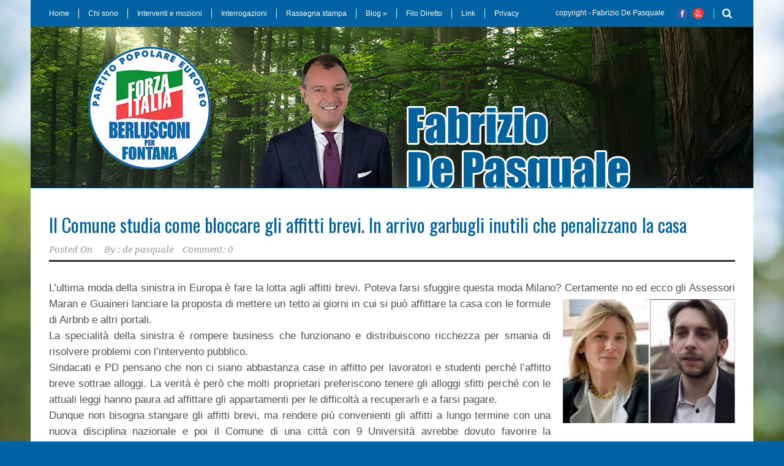

--- FILE ---
content_type: text/html; charset=UTF-8
request_url: https://www.fabriziodepasquale.it/2020/02/19/il-comune-studia-come-bloccare-gli-affitti-brevi-in-arrivo-garbugli-inutili-che-penalizzano-la-casa/
body_size: 12835
content:
<!DOCTYPE html>
<!--[if lt IE 7]><html class="no-js lt-ie9 lt-ie8 lt-ie7" lang="it-IT"> <![endif]-->
<!--[if IE 7]><html class="no-js lt-ie9 lt-ie8" lang="it-IT"> <![endif]-->
<!--[if IE 8]><html class="no-js lt-ie9" lang="it-IT"> <![endif]-->
<!--[if gt IE 8]><!--> <html class="no-js" lang="it-IT"> <!--<![endif]-->
<head>

	<!-- Basic Page Needs
  ================================================== -->
	<meta charset="UTF-8" />
	<title>fabriziodepasquale   &raquo; Il Comune studia come bloccare gli affitti brevi. In arrivo garbugli inutili che penalizzano la casa</title>

	<!--[if lt IE 9]>
		<script src="https://html5shiv.googlecode.com/svn/trunk/html5.js"></script>
	<![endif]-->

	<!-- CSS
  ================================================== -->
				<meta name="viewport" content="width=device-width, user-scalable=no">
		
	<!--[if IE 7]>
		<link rel="stylesheet" href="https://www.fabriziodepasquale.it/sitonuovo/wp-content/themes/worldwide-v1-04/stylesheet/ie7-style.css" /> 
		<link rel="stylesheet" href="https://www.fabriziodepasquale.it/sitonuovo/wp-content/themes/worldwide-v1-04/stylesheet/font-awesome/font-awesome-ie7.min.css" /> 
	<![endif]-->	
	
	<meta property="og:image" content="https://www.fabriziodepasquale.it/sitonuovo/wp-content/uploads/2020/02/guaineri-maran-300x216-150x150.jpg"/><meta name='robots' content='max-image-preview:large' />
<link rel='dns-prefetch' href='//fonts.googleapis.com' />
<link rel="alternate" type="application/rss+xml" title="fabriziodepasquale &raquo; Feed" href="https://www.fabriziodepasquale.it/feed/" />
<link rel="alternate" type="application/rss+xml" title="fabriziodepasquale &raquo; Feed dei commenti" href="https://www.fabriziodepasquale.it/comments/feed/" />
<link rel="alternate" type="application/rss+xml" title="fabriziodepasquale &raquo; Il Comune studia come bloccare gli affitti brevi. In arrivo garbugli inutili che penalizzano la casa Feed dei commenti" href="https://www.fabriziodepasquale.it/2020/02/19/il-comune-studia-come-bloccare-gli-affitti-brevi-in-arrivo-garbugli-inutili-che-penalizzano-la-casa/feed/" />
<script type="text/javascript">
window._wpemojiSettings = {"baseUrl":"https:\/\/s.w.org\/images\/core\/emoji\/14.0.0\/72x72\/","ext":".png","svgUrl":"https:\/\/s.w.org\/images\/core\/emoji\/14.0.0\/svg\/","svgExt":".svg","source":{"concatemoji":"https:\/\/www.fabriziodepasquale.it\/sitonuovo\/wp-includes\/js\/wp-emoji-release.min.js?ver=6.2.8"}};
/*! This file is auto-generated */
!function(e,a,t){var n,r,o,i=a.createElement("canvas"),p=i.getContext&&i.getContext("2d");function s(e,t){p.clearRect(0,0,i.width,i.height),p.fillText(e,0,0);e=i.toDataURL();return p.clearRect(0,0,i.width,i.height),p.fillText(t,0,0),e===i.toDataURL()}function c(e){var t=a.createElement("script");t.src=e,t.defer=t.type="text/javascript",a.getElementsByTagName("head")[0].appendChild(t)}for(o=Array("flag","emoji"),t.supports={everything:!0,everythingExceptFlag:!0},r=0;r<o.length;r++)t.supports[o[r]]=function(e){if(p&&p.fillText)switch(p.textBaseline="top",p.font="600 32px Arial",e){case"flag":return s("\ud83c\udff3\ufe0f\u200d\u26a7\ufe0f","\ud83c\udff3\ufe0f\u200b\u26a7\ufe0f")?!1:!s("\ud83c\uddfa\ud83c\uddf3","\ud83c\uddfa\u200b\ud83c\uddf3")&&!s("\ud83c\udff4\udb40\udc67\udb40\udc62\udb40\udc65\udb40\udc6e\udb40\udc67\udb40\udc7f","\ud83c\udff4\u200b\udb40\udc67\u200b\udb40\udc62\u200b\udb40\udc65\u200b\udb40\udc6e\u200b\udb40\udc67\u200b\udb40\udc7f");case"emoji":return!s("\ud83e\udef1\ud83c\udffb\u200d\ud83e\udef2\ud83c\udfff","\ud83e\udef1\ud83c\udffb\u200b\ud83e\udef2\ud83c\udfff")}return!1}(o[r]),t.supports.everything=t.supports.everything&&t.supports[o[r]],"flag"!==o[r]&&(t.supports.everythingExceptFlag=t.supports.everythingExceptFlag&&t.supports[o[r]]);t.supports.everythingExceptFlag=t.supports.everythingExceptFlag&&!t.supports.flag,t.DOMReady=!1,t.readyCallback=function(){t.DOMReady=!0},t.supports.everything||(n=function(){t.readyCallback()},a.addEventListener?(a.addEventListener("DOMContentLoaded",n,!1),e.addEventListener("load",n,!1)):(e.attachEvent("onload",n),a.attachEvent("onreadystatechange",function(){"complete"===a.readyState&&t.readyCallback()})),(e=t.source||{}).concatemoji?c(e.concatemoji):e.wpemoji&&e.twemoji&&(c(e.twemoji),c(e.wpemoji)))}(window,document,window._wpemojiSettings);
</script>
<style type="text/css">
img.wp-smiley,
img.emoji {
	display: inline !important;
	border: none !important;
	box-shadow: none !important;
	height: 1em !important;
	width: 1em !important;
	margin: 0 0.07em !important;
	vertical-align: -0.1em !important;
	background: none !important;
	padding: 0 !important;
}
</style>
	<link rel='stylesheet' id='wow-style-css' href='https://www.fabriziodepasquale.it/sitonuovo/wp-content/themes/worldwide-v1-04/style.css?ver=6.2.8' type='text/css' media='all' />
<link rel='stylesheet' id='wow-foundation-css' href='https://www.fabriziodepasquale.it/sitonuovo/wp-content/themes/worldwide-v1-04/stylesheet/foundation-responsive.css?ver=6.2.8' type='text/css' media='all' />
<link rel='stylesheet' id='style-custom-css' href='https://www.fabriziodepasquale.it/sitonuovo/wp-content/themes/worldwide-v1-04/style-custom.css?ver=6.2.8' type='text/css' media='all' />
<link rel='stylesheet' id='Google-Font-Droid+Serif-css' href='https://fonts.googleapis.com/css?family=Droid+Serif%3An%2Ci%2Cb%2Cbi&#038;subset=latin&#038;ver=6.2.8' type='text/css' media='all' />
<link rel='stylesheet' id='Google-Font-Oswald-css' href='https://fonts.googleapis.com/css?family=Oswald%3An%2Ci%2Cb%2Cbi&#038;subset=latin&#038;ver=6.2.8' type='text/css' media='all' />
<link rel='stylesheet' id='wp-block-library-css' href='https://www.fabriziodepasquale.it/sitonuovo/wp-includes/css/dist/block-library/style.min.css?ver=6.2.8' type='text/css' media='all' />
<link rel='stylesheet' id='classic-theme-styles-css' href='https://www.fabriziodepasquale.it/sitonuovo/wp-includes/css/classic-themes.min.css?ver=6.2.8' type='text/css' media='all' />
<style id='global-styles-inline-css' type='text/css'>
body{--wp--preset--color--black: #000000;--wp--preset--color--cyan-bluish-gray: #abb8c3;--wp--preset--color--white: #ffffff;--wp--preset--color--pale-pink: #f78da7;--wp--preset--color--vivid-red: #cf2e2e;--wp--preset--color--luminous-vivid-orange: #ff6900;--wp--preset--color--luminous-vivid-amber: #fcb900;--wp--preset--color--light-green-cyan: #7bdcb5;--wp--preset--color--vivid-green-cyan: #00d084;--wp--preset--color--pale-cyan-blue: #8ed1fc;--wp--preset--color--vivid-cyan-blue: #0693e3;--wp--preset--color--vivid-purple: #9b51e0;--wp--preset--gradient--vivid-cyan-blue-to-vivid-purple: linear-gradient(135deg,rgba(6,147,227,1) 0%,rgb(155,81,224) 100%);--wp--preset--gradient--light-green-cyan-to-vivid-green-cyan: linear-gradient(135deg,rgb(122,220,180) 0%,rgb(0,208,130) 100%);--wp--preset--gradient--luminous-vivid-amber-to-luminous-vivid-orange: linear-gradient(135deg,rgba(252,185,0,1) 0%,rgba(255,105,0,1) 100%);--wp--preset--gradient--luminous-vivid-orange-to-vivid-red: linear-gradient(135deg,rgba(255,105,0,1) 0%,rgb(207,46,46) 100%);--wp--preset--gradient--very-light-gray-to-cyan-bluish-gray: linear-gradient(135deg,rgb(238,238,238) 0%,rgb(169,184,195) 100%);--wp--preset--gradient--cool-to-warm-spectrum: linear-gradient(135deg,rgb(74,234,220) 0%,rgb(151,120,209) 20%,rgb(207,42,186) 40%,rgb(238,44,130) 60%,rgb(251,105,98) 80%,rgb(254,248,76) 100%);--wp--preset--gradient--blush-light-purple: linear-gradient(135deg,rgb(255,206,236) 0%,rgb(152,150,240) 100%);--wp--preset--gradient--blush-bordeaux: linear-gradient(135deg,rgb(254,205,165) 0%,rgb(254,45,45) 50%,rgb(107,0,62) 100%);--wp--preset--gradient--luminous-dusk: linear-gradient(135deg,rgb(255,203,112) 0%,rgb(199,81,192) 50%,rgb(65,88,208) 100%);--wp--preset--gradient--pale-ocean: linear-gradient(135deg,rgb(255,245,203) 0%,rgb(182,227,212) 50%,rgb(51,167,181) 100%);--wp--preset--gradient--electric-grass: linear-gradient(135deg,rgb(202,248,128) 0%,rgb(113,206,126) 100%);--wp--preset--gradient--midnight: linear-gradient(135deg,rgb(2,3,129) 0%,rgb(40,116,252) 100%);--wp--preset--duotone--dark-grayscale: url('#wp-duotone-dark-grayscale');--wp--preset--duotone--grayscale: url('#wp-duotone-grayscale');--wp--preset--duotone--purple-yellow: url('#wp-duotone-purple-yellow');--wp--preset--duotone--blue-red: url('#wp-duotone-blue-red');--wp--preset--duotone--midnight: url('#wp-duotone-midnight');--wp--preset--duotone--magenta-yellow: url('#wp-duotone-magenta-yellow');--wp--preset--duotone--purple-green: url('#wp-duotone-purple-green');--wp--preset--duotone--blue-orange: url('#wp-duotone-blue-orange');--wp--preset--font-size--small: 13px;--wp--preset--font-size--medium: 20px;--wp--preset--font-size--large: 36px;--wp--preset--font-size--x-large: 42px;--wp--preset--spacing--20: 0.44rem;--wp--preset--spacing--30: 0.67rem;--wp--preset--spacing--40: 1rem;--wp--preset--spacing--50: 1.5rem;--wp--preset--spacing--60: 2.25rem;--wp--preset--spacing--70: 3.38rem;--wp--preset--spacing--80: 5.06rem;--wp--preset--shadow--natural: 6px 6px 9px rgba(0, 0, 0, 0.2);--wp--preset--shadow--deep: 12px 12px 50px rgba(0, 0, 0, 0.4);--wp--preset--shadow--sharp: 6px 6px 0px rgba(0, 0, 0, 0.2);--wp--preset--shadow--outlined: 6px 6px 0px -3px rgba(255, 255, 255, 1), 6px 6px rgba(0, 0, 0, 1);--wp--preset--shadow--crisp: 6px 6px 0px rgba(0, 0, 0, 1);}:where(.is-layout-flex){gap: 0.5em;}body .is-layout-flow > .alignleft{float: left;margin-inline-start: 0;margin-inline-end: 2em;}body .is-layout-flow > .alignright{float: right;margin-inline-start: 2em;margin-inline-end: 0;}body .is-layout-flow > .aligncenter{margin-left: auto !important;margin-right: auto !important;}body .is-layout-constrained > .alignleft{float: left;margin-inline-start: 0;margin-inline-end: 2em;}body .is-layout-constrained > .alignright{float: right;margin-inline-start: 2em;margin-inline-end: 0;}body .is-layout-constrained > .aligncenter{margin-left: auto !important;margin-right: auto !important;}body .is-layout-constrained > :where(:not(.alignleft):not(.alignright):not(.alignfull)){max-width: var(--wp--style--global--content-size);margin-left: auto !important;margin-right: auto !important;}body .is-layout-constrained > .alignwide{max-width: var(--wp--style--global--wide-size);}body .is-layout-flex{display: flex;}body .is-layout-flex{flex-wrap: wrap;align-items: center;}body .is-layout-flex > *{margin: 0;}:where(.wp-block-columns.is-layout-flex){gap: 2em;}.has-black-color{color: var(--wp--preset--color--black) !important;}.has-cyan-bluish-gray-color{color: var(--wp--preset--color--cyan-bluish-gray) !important;}.has-white-color{color: var(--wp--preset--color--white) !important;}.has-pale-pink-color{color: var(--wp--preset--color--pale-pink) !important;}.has-vivid-red-color{color: var(--wp--preset--color--vivid-red) !important;}.has-luminous-vivid-orange-color{color: var(--wp--preset--color--luminous-vivid-orange) !important;}.has-luminous-vivid-amber-color{color: var(--wp--preset--color--luminous-vivid-amber) !important;}.has-light-green-cyan-color{color: var(--wp--preset--color--light-green-cyan) !important;}.has-vivid-green-cyan-color{color: var(--wp--preset--color--vivid-green-cyan) !important;}.has-pale-cyan-blue-color{color: var(--wp--preset--color--pale-cyan-blue) !important;}.has-vivid-cyan-blue-color{color: var(--wp--preset--color--vivid-cyan-blue) !important;}.has-vivid-purple-color{color: var(--wp--preset--color--vivid-purple) !important;}.has-black-background-color{background-color: var(--wp--preset--color--black) !important;}.has-cyan-bluish-gray-background-color{background-color: var(--wp--preset--color--cyan-bluish-gray) !important;}.has-white-background-color{background-color: var(--wp--preset--color--white) !important;}.has-pale-pink-background-color{background-color: var(--wp--preset--color--pale-pink) !important;}.has-vivid-red-background-color{background-color: var(--wp--preset--color--vivid-red) !important;}.has-luminous-vivid-orange-background-color{background-color: var(--wp--preset--color--luminous-vivid-orange) !important;}.has-luminous-vivid-amber-background-color{background-color: var(--wp--preset--color--luminous-vivid-amber) !important;}.has-light-green-cyan-background-color{background-color: var(--wp--preset--color--light-green-cyan) !important;}.has-vivid-green-cyan-background-color{background-color: var(--wp--preset--color--vivid-green-cyan) !important;}.has-pale-cyan-blue-background-color{background-color: var(--wp--preset--color--pale-cyan-blue) !important;}.has-vivid-cyan-blue-background-color{background-color: var(--wp--preset--color--vivid-cyan-blue) !important;}.has-vivid-purple-background-color{background-color: var(--wp--preset--color--vivid-purple) !important;}.has-black-border-color{border-color: var(--wp--preset--color--black) !important;}.has-cyan-bluish-gray-border-color{border-color: var(--wp--preset--color--cyan-bluish-gray) !important;}.has-white-border-color{border-color: var(--wp--preset--color--white) !important;}.has-pale-pink-border-color{border-color: var(--wp--preset--color--pale-pink) !important;}.has-vivid-red-border-color{border-color: var(--wp--preset--color--vivid-red) !important;}.has-luminous-vivid-orange-border-color{border-color: var(--wp--preset--color--luminous-vivid-orange) !important;}.has-luminous-vivid-amber-border-color{border-color: var(--wp--preset--color--luminous-vivid-amber) !important;}.has-light-green-cyan-border-color{border-color: var(--wp--preset--color--light-green-cyan) !important;}.has-vivid-green-cyan-border-color{border-color: var(--wp--preset--color--vivid-green-cyan) !important;}.has-pale-cyan-blue-border-color{border-color: var(--wp--preset--color--pale-cyan-blue) !important;}.has-vivid-cyan-blue-border-color{border-color: var(--wp--preset--color--vivid-cyan-blue) !important;}.has-vivid-purple-border-color{border-color: var(--wp--preset--color--vivid-purple) !important;}.has-vivid-cyan-blue-to-vivid-purple-gradient-background{background: var(--wp--preset--gradient--vivid-cyan-blue-to-vivid-purple) !important;}.has-light-green-cyan-to-vivid-green-cyan-gradient-background{background: var(--wp--preset--gradient--light-green-cyan-to-vivid-green-cyan) !important;}.has-luminous-vivid-amber-to-luminous-vivid-orange-gradient-background{background: var(--wp--preset--gradient--luminous-vivid-amber-to-luminous-vivid-orange) !important;}.has-luminous-vivid-orange-to-vivid-red-gradient-background{background: var(--wp--preset--gradient--luminous-vivid-orange-to-vivid-red) !important;}.has-very-light-gray-to-cyan-bluish-gray-gradient-background{background: var(--wp--preset--gradient--very-light-gray-to-cyan-bluish-gray) !important;}.has-cool-to-warm-spectrum-gradient-background{background: var(--wp--preset--gradient--cool-to-warm-spectrum) !important;}.has-blush-light-purple-gradient-background{background: var(--wp--preset--gradient--blush-light-purple) !important;}.has-blush-bordeaux-gradient-background{background: var(--wp--preset--gradient--blush-bordeaux) !important;}.has-luminous-dusk-gradient-background{background: var(--wp--preset--gradient--luminous-dusk) !important;}.has-pale-ocean-gradient-background{background: var(--wp--preset--gradient--pale-ocean) !important;}.has-electric-grass-gradient-background{background: var(--wp--preset--gradient--electric-grass) !important;}.has-midnight-gradient-background{background: var(--wp--preset--gradient--midnight) !important;}.has-small-font-size{font-size: var(--wp--preset--font-size--small) !important;}.has-medium-font-size{font-size: var(--wp--preset--font-size--medium) !important;}.has-large-font-size{font-size: var(--wp--preset--font-size--large) !important;}.has-x-large-font-size{font-size: var(--wp--preset--font-size--x-large) !important;}
.wp-block-navigation a:where(:not(.wp-element-button)){color: inherit;}
:where(.wp-block-columns.is-layout-flex){gap: 2em;}
.wp-block-pullquote{font-size: 1.5em;line-height: 1.6;}
</style>
<link rel='stylesheet' id='contact-form-7-css' href='https://www.fabriziodepasquale.it/sitonuovo/wp-content/plugins/contact-form-7/includes/css/styles.css?ver=5.5.6' type='text/css' media='all' />
<link rel='stylesheet' id='ye_dynamic-css' href='https://www.fabriziodepasquale.it/sitonuovo/wp-content/plugins/youtube-embed/css/main.min.css?ver=5.2.3' type='text/css' media='all' />
<link rel='stylesheet' id='youtube-playlist-thumbs-css' href='https://www.fabriziodepasquale.it/sitonuovo/wp-content/plugins/youtube-playlist-thumbs/assets/css/youtube-playlist-thumbs.css?ver=6.2.8' type='text/css' media='all' />
<link rel='stylesheet' id='__EPYT__style-css' href='https://www.fabriziodepasquale.it/sitonuovo/wp-content/plugins/youtube-embed-plus/styles/ytprefs.min.css?ver=14.1.4.1' type='text/css' media='all' />
<style id='__EPYT__style-inline-css' type='text/css'>

                .epyt-gallery-thumb {
                        width: 33.333%;
                }
                
</style>
<link rel='stylesheet' id='superfish-css' href='https://www.fabriziodepasquale.it/sitonuovo/wp-content/themes/worldwide-v1-04/stylesheet/superfish.css?ver=6.2.8' type='text/css' media='all' />
<link rel='stylesheet' id='fancybox-css' href='https://www.fabriziodepasquale.it/sitonuovo/wp-content/themes/worldwide-v1-04/stylesheet/fancybox.css?ver=6.2.8' type='text/css' media='all' />
<link rel='stylesheet' id='fancybox-thumbs-css' href='https://www.fabriziodepasquale.it/sitonuovo/wp-content/themes/worldwide-v1-04/stylesheet/jquery.fancybox-thumbs.css?ver=6.2.8' type='text/css' media='all' />
<link rel='stylesheet' id='font-awesome-css' href='https://www.fabriziodepasquale.it/sitonuovo/wp-content/themes/worldwide-v1-04/stylesheet/font-awesome/font-awesome.css?ver=6.2.8' type='text/css' media='all' />
<link rel='stylesheet' id='flex-slider-css' href='https://www.fabriziodepasquale.it/sitonuovo/wp-content/themes/worldwide-v1-04/stylesheet/flexslider.css?ver=6.2.8' type='text/css' media='all' />
<script type='text/javascript' src='https://www.fabriziodepasquale.it/sitonuovo/wp-includes/js/jquery/jquery.min.js?ver=3.6.4' id='jquery-core-js'></script>
<script type='text/javascript' src='https://www.fabriziodepasquale.it/sitonuovo/wp-includes/js/jquery/jquery-migrate.min.js?ver=3.4.0' id='jquery-migrate-js'></script>
<script type='text/javascript' id='__ytprefs__-js-extra'>
/* <![CDATA[ */
var _EPYT_ = {"ajaxurl":"https:\/\/www.fabriziodepasquale.it\/sitonuovo\/wp-admin\/admin-ajax.php","security":"4a5390fe93","gallery_scrolloffset":"20","eppathtoscripts":"https:\/\/www.fabriziodepasquale.it\/sitonuovo\/wp-content\/plugins\/youtube-embed-plus\/scripts\/","eppath":"https:\/\/www.fabriziodepasquale.it\/sitonuovo\/wp-content\/plugins\/youtube-embed-plus\/","epresponsiveselector":"[\"iframe.__youtube_prefs_widget__\"]","epdovol":"1","version":"14.1.4.1","evselector":"iframe.__youtube_prefs__[src], iframe[src*=\"youtube.com\/embed\/\"], iframe[src*=\"youtube-nocookie.com\/embed\/\"]","ajax_compat":"","ytapi_load":"light","pause_others":"","stopMobileBuffer":"1","facade_mode":"","not_live_on_channel":"","vi_active":"","vi_js_posttypes":[]};
/* ]]> */
</script>
<script type='text/javascript' src='https://www.fabriziodepasquale.it/sitonuovo/wp-content/plugins/youtube-embed-plus/scripts/ytprefs.min.js?ver=14.1.4.1' id='__ytprefs__-js'></script>
<script type='text/javascript' src='https://www.fabriziodepasquale.it/sitonuovo/wp-content/themes/worldwide-v1-04/javascript/jquery.fitvids.js?ver=1.0' id='fitvids-js'></script>
<link rel="https://api.w.org/" href="https://www.fabriziodepasquale.it/wp-json/" /><link rel="alternate" type="application/json" href="https://www.fabriziodepasquale.it/wp-json/wp/v2/posts/2777" /><link rel="EditURI" type="application/rsd+xml" title="RSD" href="https://www.fabriziodepasquale.it/sitonuovo/xmlrpc.php?rsd" />
<link rel="wlwmanifest" type="application/wlwmanifest+xml" href="https://www.fabriziodepasquale.it/sitonuovo/wp-includes/wlwmanifest.xml" />
<meta name="generator" content="WordPress 6.2.8" />
<link rel='shortlink' href='https://www.fabriziodepasquale.it/?p=2777' />
<link rel="alternate" type="application/json+oembed" href="https://www.fabriziodepasquale.it/wp-json/oembed/1.0/embed?url=https%3A%2F%2Fwww.fabriziodepasquale.it%2F2020%2F02%2F19%2Fil-comune-studia-come-bloccare-gli-affitti-brevi-in-arrivo-garbugli-inutili-che-penalizzano-la-casa%2F" />
<link rel="alternate" type="text/xml+oembed" href="https://www.fabriziodepasquale.it/wp-json/oembed/1.0/embed?url=https%3A%2F%2Fwww.fabriziodepasquale.it%2F2020%2F02%2F19%2Fil-comune-studia-come-bloccare-gli-affitti-brevi-in-arrivo-garbugli-inutili-che-penalizzano-la-casa%2F&#038;format=xml" />
<meta http-equiv="Content-type" content="text/html; charset=utf-8" /><link rel='canonical' href='https://www.fabriziodepasquale.it/2020/02/19/il-comune-studia-come-bloccare-gli-affitti-brevi-in-arrivo-garbugli-inutili-che-penalizzano-la-casa/' />
<meta name="twitter:card" value="summary" /><meta name="twitter:site" value="@feedsapi" /><meta name="twitter:title" value="Il Comune studia come bloccare gli affitti brevi. In arrivo garbugli inutili che penalizzano la casa" /><meta name="twitter:description" value="L&#8217;ultima moda della sinistra in Europa è fare la lotta agli affitti brevi. Poteva farsi sfuggire questa moda Milano? Certamente no ed ecco gli" /><meta name="twitter:url" value="https://www.fabriziodepasquale.it/2020/02/19/il-comune-studia-come-bloccare-gli-affitti-brevi-in-arrivo-garbugli-inutili-che-penalizzano-la-casa/" /><meta name="twitter:image" value="https://www.fabriziodepasquale.it/sitonuovo/wp-content/uploads/2020/02/guaineri-maran-300x216.jpg" /><meta name="twitter:creator" value="@feedsapi" /><meta itemprop="name" content="Il Comune studia come bloccare gli affitti brevi. In arrivo garbugli inutili che penalizzano la casa"><meta itemprop="description" content="L&#8217;ultima moda della sinistra in Europa è fare la lotta agli affitti brevi. Poteva farsi sfuggire questa moda Milano? Certamente no ed ecco gli"><meta itemprop="image" content="https://www.fabriziodepasquale.it/sitonuovo/wp-content/uploads/2020/02/guaineri-maran-300x216.jpg"><meta property="og:title" content="Il Comune studia come bloccare gli affitti brevi. In arrivo garbugli inutili che penalizzano la casa"/><meta property="og:image" content="https://www.fabriziodepasquale.it/sitonuovo/wp-content/uploads/2020/02/guaineri-maran-300x216-300x216.jpg"/><meta property="og:image:width" content="681" /><meta property="og:image:height" content="358" /><meta property="og:site_name" content="fabriziodepasquale"/><meta property="og:description" content="L&#8217;ultima moda della sinistra in Europa è fare la lotta agli affitti brevi. Poteva farsi sfuggire questa moda Milano? Certamente no ed ecco gli"/>	
<!--[if lt IE 9]>
<style type="text/css">
	body{ min-width: 1180px; }
	div.shortcode-dropcap.circle,
	div.anythingSlider .anythingControls ul a, .flex-control-nav li a, 
	.nivo-controlNav a, ls-bottom-slidebuttons a{
		z-index: 1000;
		position: relative;
		behavior: url(https://www.fabriziodepasquale.it/sitonuovo/wp-content/themes/worldwide-v1-04/stylesheet/ie-fix/PIE.php);
	}

	ul.gdl-accordion li, ul.gdl-toggle-box li{ overflow: hidden; }
	
		
</style>
<![endif]-->
		<style type="text/css" id="wp-custom-css">
			






		</style>
		</head>
<body data-rsssl=1 class="post-template-default single single-post postid-2777 single-format-standard">
<div class="body-outer-wrapper">
	<div class="body-wrapper">
		<div class="header-outer-wrapper">
			<!-- top navigation -->
							<div class="top-navigation-wrapper boxed-style">
					<div class="top-navigation-container container">
						<div class="top-navigation-left"><div class="top-superfish-wrapper" id="top-superfish-wrapper" ><ul id="menu-footer" class="top-menu"><li id="menu-item-22" class="menu-item menu-item-type-post_type menu-item-object-page menu-item-home menu-item-22"><a href="https://www.fabriziodepasquale.it/">Home</a></li>
<li id="menu-item-60" class="menu-item menu-item-type-post_type menu-item-object-page menu-item-60"><a href="https://www.fabriziodepasquale.it/biografia/">Chi sono</a></li>
<li id="menu-item-59" class="menu-item menu-item-type-post_type menu-item-object-page menu-item-59"><a href="https://www.fabriziodepasquale.it/interventi-e-mozioni/">Interventi e mozioni</a></li>
<li id="menu-item-58" class="menu-item menu-item-type-post_type menu-item-object-page menu-item-58"><a href="https://www.fabriziodepasquale.it/interrogazioni/">Interrogazioni</a></li>
<li id="menu-item-57" class="menu-item menu-item-type-post_type menu-item-object-page menu-item-57"><a href="https://www.fabriziodepasquale.it/rassegna-stampa/">Rassegna stampa</a></li>
<li id="menu-item-190" class="menu-item menu-item-type-taxonomy menu-item-object-category menu-item-has-children menu-item-190"><a href="https://www.fabriziodepasquale.it/category/novita/">Blog</a>
<ul class="sub-menu">
	<li id="menu-item-1266" class="menu-item menu-item-type-taxonomy menu-item-object-category menu-item-has-children menu-item-1266"><a href="https://www.fabriziodepasquale.it/category/2017/">2017</a>
	<ul class="sub-menu">
		<li id="menu-item-1925" class="menu-item menu-item-type-taxonomy menu-item-object-category menu-item-1925"><a href="https://www.fabriziodepasquale.it/category/2017/ottobre-2017/">Ottobre 2017</a></li>
		<li id="menu-item-1914" class="menu-item menu-item-type-taxonomy menu-item-object-category menu-item-1914"><a href="https://www.fabriziodepasquale.it/category/2017/settembre-2017/">Settembre 2017</a></li>
		<li id="menu-item-1751" class="menu-item menu-item-type-taxonomy menu-item-object-category menu-item-1751"><a href="https://www.fabriziodepasquale.it/category/2017/agosto-2017/">Agosto 2017</a></li>
		<li id="menu-item-1645" class="menu-item menu-item-type-taxonomy menu-item-object-category menu-item-1645"><a href="https://www.fabriziodepasquale.it/category/2017/luglio-2017/">Luglio 2017</a></li>
		<li id="menu-item-1546" class="menu-item menu-item-type-taxonomy menu-item-object-category menu-item-1546"><a href="https://www.fabriziodepasquale.it/category/giugno-2017/">Giugno 2017</a></li>
		<li id="menu-item-1545" class="menu-item menu-item-type-taxonomy menu-item-object-category menu-item-1545"><a href="https://www.fabriziodepasquale.it/category/2017/maggio-2017/">Maggio 2017</a></li>
		<li id="menu-item-1460" class="menu-item menu-item-type-taxonomy menu-item-object-category menu-item-1460"><a href="https://www.fabriziodepasquale.it/category/aprile-2017/">Aprile 2017</a></li>
		<li id="menu-item-1396" class="menu-item menu-item-type-taxonomy menu-item-object-category menu-item-1396"><a href="https://www.fabriziodepasquale.it/category/2017/marzo-2017/">Marzo 2017</a></li>
		<li id="menu-item-1328" class="menu-item menu-item-type-taxonomy menu-item-object-category menu-item-1328"><a href="https://www.fabriziodepasquale.it/category/2017/febbraio-2017/">Febbraio 2017</a></li>
		<li id="menu-item-1267" class="menu-item menu-item-type-taxonomy menu-item-object-category menu-item-1267"><a href="https://www.fabriziodepasquale.it/category/2017/gennaio-2017/">Gennaio 2017</a></li>
	</ul>
</li>
	<li id="menu-item-209" class="menu-item menu-item-type-taxonomy menu-item-object-category menu-item-has-children menu-item-209"><a href="https://www.fabriziodepasquale.it/category/2016/">2016</a>
	<ul class="sub-menu">
		<li id="menu-item-1202" class="menu-item menu-item-type-taxonomy menu-item-object-category menu-item-1202"><a href="https://www.fabriziodepasquale.it/category/2016/dicembre-2016/">Dicembre 2016</a></li>
		<li id="menu-item-1136" class="menu-item menu-item-type-taxonomy menu-item-object-category menu-item-1136"><a href="https://www.fabriziodepasquale.it/category/2016/novembre-2016/">Novembre 2016</a></li>
		<li id="menu-item-1074" class="menu-item menu-item-type-taxonomy menu-item-object-category menu-item-1074"><a href="https://www.fabriziodepasquale.it/category/2016/ottobre-2016/">Ottobre 2016</a></li>
		<li id="menu-item-1024" class="menu-item menu-item-type-taxonomy menu-item-object-category menu-item-1024"><a href="https://www.fabriziodepasquale.it/category/2016/settembre-2016/">Settembre 2016</a></li>
		<li id="menu-item-991" class="menu-item menu-item-type-taxonomy menu-item-object-category menu-item-991"><a href="https://www.fabriziodepasquale.it/category/agosto-2016/">Agosto 2016</a></li>
		<li id="menu-item-934" class="menu-item menu-item-type-taxonomy menu-item-object-category menu-item-934"><a href="https://www.fabriziodepasquale.it/category/luglio-2016/">Luglio 2016</a></li>
		<li id="menu-item-869" class="menu-item menu-item-type-taxonomy menu-item-object-category menu-item-869"><a href="https://www.fabriziodepasquale.it/category/2016/giugno-2016/">Giugno 2016</a></li>
		<li id="menu-item-813" class="menu-item menu-item-type-taxonomy menu-item-object-category menu-item-813"><a href="https://www.fabriziodepasquale.it/category/2016/maggio-2016/">Maggio 2016</a></li>
		<li id="menu-item-456" class="menu-item menu-item-type-taxonomy menu-item-object-category menu-item-456"><a href="https://www.fabriziodepasquale.it/category/aprile-2016/">Aprile 2016</a></li>
		<li id="menu-item-555" class="menu-item menu-item-type-taxonomy menu-item-object-category menu-item-555"><a href="https://www.fabriziodepasquale.it/category/2016/marzo-2016/">Marzo 2016</a></li>
		<li id="menu-item-553" class="menu-item menu-item-type-taxonomy menu-item-object-category menu-item-553"><a href="https://www.fabriziodepasquale.it/category/2016/febbraio-2016/">Febbraio 2016</a></li>
		<li id="menu-item-554" class="menu-item menu-item-type-taxonomy menu-item-object-category menu-item-554"><a href="https://www.fabriziodepasquale.it/category/2016/gennaio-2016/">Gennaio 2016</a></li>
	</ul>
</li>
	<li id="menu-item-228" class="menu-item menu-item-type-taxonomy menu-item-object-category menu-item-has-children menu-item-228"><a href="https://www.fabriziodepasquale.it/category/2015/">2015</a>
	<ul class="sub-menu">
		<li id="menu-item-557" class="menu-item menu-item-type-taxonomy menu-item-object-category menu-item-557"><a href="https://www.fabriziodepasquale.it/category/2015/dicembre-2015/">Dicembre 2015</a></li>
		<li id="menu-item-551" class="menu-item menu-item-type-taxonomy menu-item-object-category menu-item-551"><a href="https://www.fabriziodepasquale.it/category/2015/novembre-2015/">Novembre 2015</a></li>
		<li id="menu-item-552" class="menu-item menu-item-type-taxonomy menu-item-object-category menu-item-552"><a href="https://www.fabriziodepasquale.it/category/2015/ottobre-2015/">Ottobre 2015</a></li>
		<li id="menu-item-548" class="menu-item menu-item-type-taxonomy menu-item-object-category menu-item-548"><a href="https://www.fabriziodepasquale.it/category/2015/giugno-2015/">Giugno 2015</a></li>
		<li id="menu-item-549" class="menu-item menu-item-type-taxonomy menu-item-object-category menu-item-549"><a href="https://www.fabriziodepasquale.it/category/2015/maggio-2015/">Maggio 2015</a></li>
		<li id="menu-item-544" class="menu-item menu-item-type-taxonomy menu-item-object-category menu-item-544"><a href="https://www.fabriziodepasquale.it/category/2015/aprile-2015/">Aprile 2015</a></li>
		<li id="menu-item-550" class="menu-item menu-item-type-taxonomy menu-item-object-category menu-item-550"><a href="https://www.fabriziodepasquale.it/category/2015/marzo-2015/">Marzo 2015</a></li>
	</ul>
</li>
	<li id="menu-item-290" class="menu-item menu-item-type-taxonomy menu-item-object-category menu-item-has-children menu-item-290"><a href="https://www.fabriziodepasquale.it/category/2014/">2014</a>
	<ul class="sub-menu">
		<li id="menu-item-543" class="menu-item menu-item-type-taxonomy menu-item-object-category menu-item-543"><a href="https://www.fabriziodepasquale.it/category/2014/novembre-2014/">Novembre 2014</a></li>
		<li id="menu-item-541" class="menu-item menu-item-type-taxonomy menu-item-object-category menu-item-541"><a href="https://www.fabriziodepasquale.it/category/2014/luglio-2014/">Luglio 2014</a></li>
		<li id="menu-item-542" class="menu-item menu-item-type-taxonomy menu-item-object-category menu-item-542"><a href="https://www.fabriziodepasquale.it/category/2014/maggio-2014/">Maggio 2014</a></li>
		<li id="menu-item-539" class="menu-item menu-item-type-taxonomy menu-item-object-category menu-item-539"><a href="https://www.fabriziodepasquale.it/category/2014/aprile-2014/">Aprile 2014</a></li>
		<li id="menu-item-540" class="menu-item menu-item-type-taxonomy menu-item-object-category menu-item-540"><a href="https://www.fabriziodepasquale.it/category/2014/gennaio-2014/">Gennaio 2014</a></li>
	</ul>
</li>
	<li id="menu-item-291" class="menu-item menu-item-type-taxonomy menu-item-object-category menu-item-has-children menu-item-291"><a href="https://www.fabriziodepasquale.it/category/2013/">2013</a>
	<ul class="sub-menu">
		<li id="menu-item-538" class="menu-item menu-item-type-taxonomy menu-item-object-category menu-item-538"><a href="https://www.fabriziodepasquale.it/category/2013/novembre-2013/">Novembre 2013</a></li>
		<li id="menu-item-535" class="menu-item menu-item-type-taxonomy menu-item-object-category menu-item-535"><a href="https://www.fabriziodepasquale.it/category/2013/luglio-2013/">Luglio 2013</a></li>
		<li id="menu-item-534" class="menu-item menu-item-type-taxonomy menu-item-object-category menu-item-534"><a href="https://www.fabriziodepasquale.it/category/2013/giugno-2013/">Giugno 2013</a></li>
		<li id="menu-item-536" class="menu-item menu-item-type-taxonomy menu-item-object-category menu-item-536"><a href="https://www.fabriziodepasquale.it/category/2013/maggio-2013/">Maggio 2013</a></li>
		<li id="menu-item-531" class="menu-item menu-item-type-taxonomy menu-item-object-category menu-item-531"><a href="https://www.fabriziodepasquale.it/category/2013/aprile-2013/">Aprile 2013</a></li>
		<li id="menu-item-537" class="menu-item menu-item-type-taxonomy menu-item-object-category menu-item-537"><a href="https://www.fabriziodepasquale.it/category/2013/marzo-2013/">Marzo 2013</a></li>
		<li id="menu-item-532" class="menu-item menu-item-type-taxonomy menu-item-object-category menu-item-532"><a href="https://www.fabriziodepasquale.it/category/2013/febbraio-2013/">Febbraio 2013</a></li>
	</ul>
</li>
	<li id="menu-item-292" class="menu-item menu-item-type-taxonomy menu-item-object-category menu-item-has-children menu-item-292"><a href="https://www.fabriziodepasquale.it/category/2012/">2012</a>
	<ul class="sub-menu">
		<li id="menu-item-527" class="menu-item menu-item-type-taxonomy menu-item-object-category menu-item-527"><a href="https://www.fabriziodepasquale.it/category/2012/dicembre-2012/">Dicembre 2012</a></li>
		<li id="menu-item-530" class="menu-item menu-item-type-taxonomy menu-item-object-category menu-item-530"><a href="https://www.fabriziodepasquale.it/category/2012/novembre-2012/">Novembre 2012</a></li>
		<li id="menu-item-556" class="menu-item menu-item-type-taxonomy menu-item-object-category menu-item-556"><a href="https://www.fabriziodepasquale.it/category/2012/settembre-2012/">Settembre 2012</a></li>
		<li id="menu-item-526" class="menu-item menu-item-type-taxonomy menu-item-object-category menu-item-526"><a href="https://www.fabriziodepasquale.it/category/2012/agosto-2012/">Agosto 2012</a></li>
		<li id="menu-item-529" class="menu-item menu-item-type-taxonomy menu-item-object-category menu-item-529"><a href="https://www.fabriziodepasquale.it/category/2012/luglio-2012/">Luglio 2012</a></li>
		<li id="menu-item-528" class="menu-item menu-item-type-taxonomy menu-item-object-category menu-item-528"><a href="https://www.fabriziodepasquale.it/category/2012/febbraio-2012/">Febbraio 2012</a></li>
	</ul>
</li>
	<li id="menu-item-293" class="menu-item menu-item-type-taxonomy menu-item-object-category menu-item-has-children menu-item-293"><a href="https://www.fabriziodepasquale.it/category/2011/">2011</a>
	<ul class="sub-menu">
		<li id="menu-item-525" class="menu-item menu-item-type-taxonomy menu-item-object-category menu-item-525"><a href="https://www.fabriziodepasquale.it/category/2011/ottobre-2011/">Ottobre 2011</a></li>
		<li id="menu-item-524" class="menu-item menu-item-type-taxonomy menu-item-object-category menu-item-524"><a href="https://www.fabriziodepasquale.it/category/2011/giugno-2011/">Giugno 2011</a></li>
		<li id="menu-item-523" class="menu-item menu-item-type-taxonomy menu-item-object-category menu-item-523"><a href="https://www.fabriziodepasquale.it/category/2011/febbraio-2011/">Febbraio 2011</a></li>
	</ul>
</li>
	<li id="menu-item-294" class="menu-item menu-item-type-taxonomy menu-item-object-category menu-item-has-children menu-item-294"><a href="https://www.fabriziodepasquale.it/category/2010/">2010</a>
	<ul class="sub-menu">
		<li id="menu-item-521" class="menu-item menu-item-type-taxonomy menu-item-object-category menu-item-521"><a href="https://www.fabriziodepasquale.it/category/2010/ottobre-2010/">Ottobre 2010</a></li>
		<li id="menu-item-522" class="menu-item menu-item-type-taxonomy menu-item-object-category menu-item-522"><a href="https://www.fabriziodepasquale.it/category/2010/settembre-2010/">Settembre 2010</a></li>
		<li id="menu-item-520" class="menu-item menu-item-type-taxonomy menu-item-object-category menu-item-520"><a href="https://www.fabriziodepasquale.it/category/2010/luglio-2010/">Luglio 2010</a></li>
	</ul>
</li>
	<li id="menu-item-295" class="menu-item menu-item-type-taxonomy menu-item-object-category menu-item-has-children menu-item-295"><a href="https://www.fabriziodepasquale.it/category/2009/">2009</a>
	<ul class="sub-menu">
		<li id="menu-item-519" class="menu-item menu-item-type-taxonomy menu-item-object-category menu-item-519"><a href="https://www.fabriziodepasquale.it/category/marzo-2009/">Marzo 2009</a></li>
	</ul>
</li>
</ul>
</li>
<li id="menu-item-134" class="menu-item menu-item-type-post_type menu-item-object-page menu-item-134"><a href="https://www.fabriziodepasquale.it/contatti/">Filo Diretto</a></li>
<li id="menu-item-366" class="menu-item menu-item-type-post_type menu-item-object-page menu-item-366"><a href="https://www.fabriziodepasquale.it/link/">Link</a></li>
<li id="menu-item-143" class="menu-item menu-item-type-post_type menu-item-object-page menu-item-143"><a href="https://www.fabriziodepasquale.it/privacy/">Privacy</a></li>
</ul><div class="clear"></div></div><div class="top-responsive-wrapper" ><div class="menu-footer-container"><select id="menu-footer-1" class="menu dropdown-menu"><option value="" class="blank">&#8212; Top Menu &#8212;</option><option class="menu-item menu-item-type-post_type menu-item-object-page menu-item-home menu-item-22 menu-item-depth-0" value="https://www.fabriziodepasquale.it/">Home</option>
<option class="menu-item menu-item-type-post_type menu-item-object-page menu-item-60 menu-item-depth-0" value="https://www.fabriziodepasquale.it/biografia/">Chi sono</option>
<option class="menu-item menu-item-type-post_type menu-item-object-page menu-item-59 menu-item-depth-0" value="https://www.fabriziodepasquale.it/interventi-e-mozioni/">Interventi e mozioni</option>
<option class="menu-item menu-item-type-post_type menu-item-object-page menu-item-58 menu-item-depth-0" value="https://www.fabriziodepasquale.it/interrogazioni/">Interrogazioni</option>
<option class="menu-item menu-item-type-post_type menu-item-object-page menu-item-57 menu-item-depth-0" value="https://www.fabriziodepasquale.it/rassegna-stampa/">Rassegna stampa</option>
<option class="menu-item menu-item-type-taxonomy menu-item-object-category menu-item-has-children menu-item-190 menu-item-depth-0" value="https://www.fabriziodepasquale.it/category/novita/">Blog</option>	<option class="menu-item menu-item-type-taxonomy menu-item-object-category menu-item-has-children menu-item-1266 menu-item-depth-1" value="https://www.fabriziodepasquale.it/category/2017/">- 2017</option>		<option class="menu-item menu-item-type-taxonomy menu-item-object-category menu-item-1925 menu-item-depth-2" value="https://www.fabriziodepasquale.it/category/2017/ottobre-2017/">- - Ottobre 2017</option>
		<option class="menu-item menu-item-type-taxonomy menu-item-object-category menu-item-1914 menu-item-depth-2" value="https://www.fabriziodepasquale.it/category/2017/settembre-2017/">- - Settembre 2017</option>
		<option class="menu-item menu-item-type-taxonomy menu-item-object-category menu-item-1751 menu-item-depth-2" value="https://www.fabriziodepasquale.it/category/2017/agosto-2017/">- - Agosto 2017</option>
		<option class="menu-item menu-item-type-taxonomy menu-item-object-category menu-item-1645 menu-item-depth-2" value="https://www.fabriziodepasquale.it/category/2017/luglio-2017/">- - Luglio 2017</option>
		<option class="menu-item menu-item-type-taxonomy menu-item-object-category menu-item-1546 menu-item-depth-2" value="https://www.fabriziodepasquale.it/category/giugno-2017/">- - Giugno 2017</option>
		<option class="menu-item menu-item-type-taxonomy menu-item-object-category menu-item-1545 menu-item-depth-2" value="https://www.fabriziodepasquale.it/category/2017/maggio-2017/">- - Maggio 2017</option>
		<option class="menu-item menu-item-type-taxonomy menu-item-object-category menu-item-1460 menu-item-depth-2" value="https://www.fabriziodepasquale.it/category/aprile-2017/">- - Aprile 2017</option>
		<option class="menu-item menu-item-type-taxonomy menu-item-object-category menu-item-1396 menu-item-depth-2" value="https://www.fabriziodepasquale.it/category/2017/marzo-2017/">- - Marzo 2017</option>
		<option class="menu-item menu-item-type-taxonomy menu-item-object-category menu-item-1328 menu-item-depth-2" value="https://www.fabriziodepasquale.it/category/2017/febbraio-2017/">- - Febbraio 2017</option>
		<option class="menu-item menu-item-type-taxonomy menu-item-object-category menu-item-1267 menu-item-depth-2" value="https://www.fabriziodepasquale.it/category/2017/gennaio-2017/">- - Gennaio 2017</option>

	<option class="menu-item menu-item-type-taxonomy menu-item-object-category menu-item-has-children menu-item-209 menu-item-depth-1" value="https://www.fabriziodepasquale.it/category/2016/">- 2016</option>		<option class="menu-item menu-item-type-taxonomy menu-item-object-category menu-item-1202 menu-item-depth-2" value="https://www.fabriziodepasquale.it/category/2016/dicembre-2016/">- - Dicembre 2016</option>
		<option class="menu-item menu-item-type-taxonomy menu-item-object-category menu-item-1136 menu-item-depth-2" value="https://www.fabriziodepasquale.it/category/2016/novembre-2016/">- - Novembre 2016</option>
		<option class="menu-item menu-item-type-taxonomy menu-item-object-category menu-item-1074 menu-item-depth-2" value="https://www.fabriziodepasquale.it/category/2016/ottobre-2016/">- - Ottobre 2016</option>
		<option class="menu-item menu-item-type-taxonomy menu-item-object-category menu-item-1024 menu-item-depth-2" value="https://www.fabriziodepasquale.it/category/2016/settembre-2016/">- - Settembre 2016</option>
		<option class="menu-item menu-item-type-taxonomy menu-item-object-category menu-item-991 menu-item-depth-2" value="https://www.fabriziodepasquale.it/category/agosto-2016/">- - Agosto 2016</option>
		<option class="menu-item menu-item-type-taxonomy menu-item-object-category menu-item-934 menu-item-depth-2" value="https://www.fabriziodepasquale.it/category/luglio-2016/">- - Luglio 2016</option>
		<option class="menu-item menu-item-type-taxonomy menu-item-object-category menu-item-869 menu-item-depth-2" value="https://www.fabriziodepasquale.it/category/2016/giugno-2016/">- - Giugno 2016</option>
		<option class="menu-item menu-item-type-taxonomy menu-item-object-category menu-item-813 menu-item-depth-2" value="https://www.fabriziodepasquale.it/category/2016/maggio-2016/">- - Maggio 2016</option>
		<option class="menu-item menu-item-type-taxonomy menu-item-object-category menu-item-456 menu-item-depth-2" value="https://www.fabriziodepasquale.it/category/aprile-2016/">- - Aprile 2016</option>
		<option class="menu-item menu-item-type-taxonomy menu-item-object-category menu-item-555 menu-item-depth-2" value="https://www.fabriziodepasquale.it/category/2016/marzo-2016/">- - Marzo 2016</option>
		<option class="menu-item menu-item-type-taxonomy menu-item-object-category menu-item-553 menu-item-depth-2" value="https://www.fabriziodepasquale.it/category/2016/febbraio-2016/">- - Febbraio 2016</option>
		<option class="menu-item menu-item-type-taxonomy menu-item-object-category menu-item-554 menu-item-depth-2" value="https://www.fabriziodepasquale.it/category/2016/gennaio-2016/">- - Gennaio 2016</option>

	<option class="menu-item menu-item-type-taxonomy menu-item-object-category menu-item-has-children menu-item-228 menu-item-depth-1" value="https://www.fabriziodepasquale.it/category/2015/">- 2015</option>		<option class="menu-item menu-item-type-taxonomy menu-item-object-category menu-item-557 menu-item-depth-2" value="https://www.fabriziodepasquale.it/category/2015/dicembre-2015/">- - Dicembre 2015</option>
		<option class="menu-item menu-item-type-taxonomy menu-item-object-category menu-item-551 menu-item-depth-2" value="https://www.fabriziodepasquale.it/category/2015/novembre-2015/">- - Novembre 2015</option>
		<option class="menu-item menu-item-type-taxonomy menu-item-object-category menu-item-552 menu-item-depth-2" value="https://www.fabriziodepasquale.it/category/2015/ottobre-2015/">- - Ottobre 2015</option>
		<option class="menu-item menu-item-type-taxonomy menu-item-object-category menu-item-548 menu-item-depth-2" value="https://www.fabriziodepasquale.it/category/2015/giugno-2015/">- - Giugno 2015</option>
		<option class="menu-item menu-item-type-taxonomy menu-item-object-category menu-item-549 menu-item-depth-2" value="https://www.fabriziodepasquale.it/category/2015/maggio-2015/">- - Maggio 2015</option>
		<option class="menu-item menu-item-type-taxonomy menu-item-object-category menu-item-544 menu-item-depth-2" value="https://www.fabriziodepasquale.it/category/2015/aprile-2015/">- - Aprile 2015</option>
		<option class="menu-item menu-item-type-taxonomy menu-item-object-category menu-item-550 menu-item-depth-2" value="https://www.fabriziodepasquale.it/category/2015/marzo-2015/">- - Marzo 2015</option>

	<option class="menu-item menu-item-type-taxonomy menu-item-object-category menu-item-has-children menu-item-290 menu-item-depth-1" value="https://www.fabriziodepasquale.it/category/2014/">- 2014</option>		<option class="menu-item menu-item-type-taxonomy menu-item-object-category menu-item-543 menu-item-depth-2" value="https://www.fabriziodepasquale.it/category/2014/novembre-2014/">- - Novembre 2014</option>
		<option class="menu-item menu-item-type-taxonomy menu-item-object-category menu-item-541 menu-item-depth-2" value="https://www.fabriziodepasquale.it/category/2014/luglio-2014/">- - Luglio 2014</option>
		<option class="menu-item menu-item-type-taxonomy menu-item-object-category menu-item-542 menu-item-depth-2" value="https://www.fabriziodepasquale.it/category/2014/maggio-2014/">- - Maggio 2014</option>
		<option class="menu-item menu-item-type-taxonomy menu-item-object-category menu-item-539 menu-item-depth-2" value="https://www.fabriziodepasquale.it/category/2014/aprile-2014/">- - Aprile 2014</option>
		<option class="menu-item menu-item-type-taxonomy menu-item-object-category menu-item-540 menu-item-depth-2" value="https://www.fabriziodepasquale.it/category/2014/gennaio-2014/">- - Gennaio 2014</option>

	<option class="menu-item menu-item-type-taxonomy menu-item-object-category menu-item-has-children menu-item-291 menu-item-depth-1" value="https://www.fabriziodepasquale.it/category/2013/">- 2013</option>		<option class="menu-item menu-item-type-taxonomy menu-item-object-category menu-item-538 menu-item-depth-2" value="https://www.fabriziodepasquale.it/category/2013/novembre-2013/">- - Novembre 2013</option>
		<option class="menu-item menu-item-type-taxonomy menu-item-object-category menu-item-535 menu-item-depth-2" value="https://www.fabriziodepasquale.it/category/2013/luglio-2013/">- - Luglio 2013</option>
		<option class="menu-item menu-item-type-taxonomy menu-item-object-category menu-item-534 menu-item-depth-2" value="https://www.fabriziodepasquale.it/category/2013/giugno-2013/">- - Giugno 2013</option>
		<option class="menu-item menu-item-type-taxonomy menu-item-object-category menu-item-536 menu-item-depth-2" value="https://www.fabriziodepasquale.it/category/2013/maggio-2013/">- - Maggio 2013</option>
		<option class="menu-item menu-item-type-taxonomy menu-item-object-category menu-item-531 menu-item-depth-2" value="https://www.fabriziodepasquale.it/category/2013/aprile-2013/">- - Aprile 2013</option>
		<option class="menu-item menu-item-type-taxonomy menu-item-object-category menu-item-537 menu-item-depth-2" value="https://www.fabriziodepasquale.it/category/2013/marzo-2013/">- - Marzo 2013</option>
		<option class="menu-item menu-item-type-taxonomy menu-item-object-category menu-item-532 menu-item-depth-2" value="https://www.fabriziodepasquale.it/category/2013/febbraio-2013/">- - Febbraio 2013</option>

	<option class="menu-item menu-item-type-taxonomy menu-item-object-category menu-item-has-children menu-item-292 menu-item-depth-1" value="https://www.fabriziodepasquale.it/category/2012/">- 2012</option>		<option class="menu-item menu-item-type-taxonomy menu-item-object-category menu-item-527 menu-item-depth-2" value="https://www.fabriziodepasquale.it/category/2012/dicembre-2012/">- - Dicembre 2012</option>
		<option class="menu-item menu-item-type-taxonomy menu-item-object-category menu-item-530 menu-item-depth-2" value="https://www.fabriziodepasquale.it/category/2012/novembre-2012/">- - Novembre 2012</option>
		<option class="menu-item menu-item-type-taxonomy menu-item-object-category menu-item-556 menu-item-depth-2" value="https://www.fabriziodepasquale.it/category/2012/settembre-2012/">- - Settembre 2012</option>
		<option class="menu-item menu-item-type-taxonomy menu-item-object-category menu-item-526 menu-item-depth-2" value="https://www.fabriziodepasquale.it/category/2012/agosto-2012/">- - Agosto 2012</option>
		<option class="menu-item menu-item-type-taxonomy menu-item-object-category menu-item-529 menu-item-depth-2" value="https://www.fabriziodepasquale.it/category/2012/luglio-2012/">- - Luglio 2012</option>
		<option class="menu-item menu-item-type-taxonomy menu-item-object-category menu-item-528 menu-item-depth-2" value="https://www.fabriziodepasquale.it/category/2012/febbraio-2012/">- - Febbraio 2012</option>

	<option class="menu-item menu-item-type-taxonomy menu-item-object-category menu-item-has-children menu-item-293 menu-item-depth-1" value="https://www.fabriziodepasquale.it/category/2011/">- 2011</option>		<option class="menu-item menu-item-type-taxonomy menu-item-object-category menu-item-525 menu-item-depth-2" value="https://www.fabriziodepasquale.it/category/2011/ottobre-2011/">- - Ottobre 2011</option>
		<option class="menu-item menu-item-type-taxonomy menu-item-object-category menu-item-524 menu-item-depth-2" value="https://www.fabriziodepasquale.it/category/2011/giugno-2011/">- - Giugno 2011</option>
		<option class="menu-item menu-item-type-taxonomy menu-item-object-category menu-item-523 menu-item-depth-2" value="https://www.fabriziodepasquale.it/category/2011/febbraio-2011/">- - Febbraio 2011</option>

	<option class="menu-item menu-item-type-taxonomy menu-item-object-category menu-item-has-children menu-item-294 menu-item-depth-1" value="https://www.fabriziodepasquale.it/category/2010/">- 2010</option>		<option class="menu-item menu-item-type-taxonomy menu-item-object-category menu-item-521 menu-item-depth-2" value="https://www.fabriziodepasquale.it/category/2010/ottobre-2010/">- - Ottobre 2010</option>
		<option class="menu-item menu-item-type-taxonomy menu-item-object-category menu-item-522 menu-item-depth-2" value="https://www.fabriziodepasquale.it/category/2010/settembre-2010/">- - Settembre 2010</option>
		<option class="menu-item menu-item-type-taxonomy menu-item-object-category menu-item-520 menu-item-depth-2" value="https://www.fabriziodepasquale.it/category/2010/luglio-2010/">- - Luglio 2010</option>

	<option class="menu-item menu-item-type-taxonomy menu-item-object-category menu-item-has-children menu-item-295 menu-item-depth-1" value="https://www.fabriziodepasquale.it/category/2009/">- 2009</option>		<option class="menu-item menu-item-type-taxonomy menu-item-object-category menu-item-519 menu-item-depth-2" value="https://www.fabriziodepasquale.it/category/marzo-2009/">- - Marzo 2009</option>


<option class="menu-item menu-item-type-post_type menu-item-object-page menu-item-134 menu-item-depth-0" value="https://www.fabriziodepasquale.it/contatti/">Filo Diretto</option>
<option class="menu-item menu-item-type-post_type menu-item-object-page menu-item-366 menu-item-depth-0" value="https://www.fabriziodepasquale.it/link/">Link</option>
<option class="menu-item menu-item-type-post_type menu-item-object-page menu-item-143 menu-item-depth-0" value="https://www.fabriziodepasquale.it/privacy/">Privacy</option>
</select></div></div></div><div class="top-navigation-right"><div class="top-search-wrapper">								<div class="gdl-search-form">
									<form method="get" id="searchform" action="https://www.fabriziodepasquale.it/">
										<input type="submit" id="searchsubmit" value="" />
										<div class="search-text" id="search-text">
											<input type="text" value="" name="s" id="s" autocomplete="off" data-default="" />
										</div>
										<div class="clear"></div>
									</form>
								</div>
								</div><div id="gdl-social-icon" class="social-wrapper gdl-retina"><div class="social-icon-wrapper"><div class="social-icon"><a target="_blank" href="https://www.facebook.com/fabrizio.depasquale.3"><img src="https://www.fabriziodepasquale.it/sitonuovo/wp-content/themes/worldwide-v1-04/images/icon/social-icon/facebook.png" alt="facebook" width="18" height="18" /></a></div><div class="social-icon"><a target="_blank" href="https://www.youtube.com/channel/UC8EF6Hua75Jnu8dYPFE7sJw"><img src="https://www.fabriziodepasquale.it/sitonuovo/wp-content/themes/worldwide-v1-04/images/icon/social-icon/youtube.png" alt="youtube" width="18" height="18" /></a></div></div></div><div class="top-navigation-right-text">copyright - Fabrizio De Pasquale</div></div>						<div class="clear"></div>
					</div>
				</div> <!-- top navigation wrapper -->
						
			<div class="header-wrapper boxed-style">
				<div class="header-container container">
					<!-- Get Logo -->
					<div class="logo-wrapper">
						<a href="https://www.fabriziodepasquale.it"><img src="https://www.fabriziodepasquale.it/sitonuovo/wp-content/themes/worldwide-v1-04/images/default-logo.png" alt="default-logo"/></a>					</div>
					
					<!-- Right Banner Area -->
					<div class="header-right-banner-wrapper">
										</div>
					<div class="clear"></div>		
				</div> <!-- header container -->
			</div> <!-- header wrapper -->
			
			<!-- Navigation -->
			<div class="gdl-navigation-wrapper boxed-style">
				<div class="main-navigation-wrapper"><div class="clear"></div></div>				<div class="clear"></div>
			</div>	<!-- navigation-wrapper -->		
			
		</div> <!-- header outer wrapper -->
				<div class="content-outer-wrapper">
			<div class="content-wrapper container main ">		<div id="post-2777" class="post-2777 post type-post status-publish format-standard has-post-thumbnail hentry category-senza-categoria">
	<div class="page-wrapper normal-sidebar single-blog ">
		<div class="row gdl-page-row-wrapper"><div class="gdl-page-left mb0 twelve columns"><div class="row"><div class="gdl-page-item mb0 pb55 twelve columns"><div class="blog-content-wrapper"><div class="gdl-blog-full" ><h1 class="blog-title"><a href="https://www.fabriziodepasquale.it/2020/02/19/il-comune-studia-come-bloccare-gli-affitti-brevi-in-arrivo-garbugli-inutili-che-penalizzano-la-casa/">Il Comune studia come bloccare gli affitti brevi. In arrivo garbugli inutili che penalizzano la casa</a></h1><div class="blog-info-wrapper gdl-item-border"><div class="blog-date"><span class="head">Posted On</span> <a href="https://www.fabriziodepasquale.it/2025/12/15/" ></a></div><div class="blog-author"><span class="head">By :</span> <a href="https://www.fabriziodepasquale.it/author/massimo/" title="Articoli scritti da de pasquale" rel="author">de pasquale</a></div><div class="blog-comment"><a href="https://www.fabriziodepasquale.it/2020/02/19/il-comune-studia-come-bloccare-gli-affitti-brevi-in-arrivo-garbugli-inutili-che-penalizzano-la-casa/#respond">Comment: 0</a></div><div class="clear"></div></div><div class="blog-content"><div dir="auto" style="text-align: justify">L&#8217;ultima moda della sinistra in Europa è fare la lotta agli affitti brevi. Poteva farsi sfuggire questa moda Milano? <a href="https://www.milanopost.info/2020/02/19/il-comune-studia-come-bloccare-gli-affitti-brevi-in-arrivo-garbugli-inutili-che-penalizzano-la-casa/guaineri-maran/" rel="attachment wp-att-233904"><img decoding="async" class="alignright  wp-image-233904" src="https://www.milanopost.info/wp-content/uploads/2020/02/guaineri-maran-300x216.jpg" alt="" width="281" height="202" /></a>Certamente no ed ecco gli Assessori Maran e Guaineri lanciare la proposta di mettere un tetto ai giorni in cui si può affittare la casa con le formule di Airbnb e altri portali.</div>
<div dir="auto" style="text-align: justify"></div>
<div dir="auto" style="text-align: justify">La specialità della sinistra è rompere business che funzionano e distribuiscono ricchezza per smania di risolvere problemi con l&#8217;intervento pubblico.</div>
<div dir="auto" style="text-align: justify"></div>
<div dir="auto" style="text-align: justify">Sindacati e PD pensano che non ci siano abbastanza case in affitto per lavoratori e studenti perché l&#8217;affitto breve sottrae alloggi. La verità è però che molti proprietari preferiscono tenere gli alloggi sfitti perché con le attuali leggi hanno paura ad affittare gli appartamenti per le difficoltà a recuperarli e a farsi pagare.</div>
<div dir="auto" style="text-align: justify"></div>
<div dir="auto" style="text-align: justify"></div>
<div dir="auto" style="text-align: justify">Dunque non bisogna stangare gli affitti brevi, ma rendere più convenienti gli affitti a lungo termine con una nuova disciplina nazionale e poi il Comune di una città con 9 Università avrebbe dovuto favorire la costruzione di residenze universitarie.</div>
<div dir="auto" style="text-align: justify"></div>
<div dir="auto" style="text-align: justify">Il Comune e lo Stato non si devono impicciare in quello che un proprietario fa di casa propria. Sarebbe non solo illiberale ma anche anticostituzionale.</div>
<div dir="auto" style="text-align: justify"></div>
<div dir="auto" style="text-align: justify">Poi va ricordato che il boom dell&#8217;home sharing ha consentito la riqualificazione di tanti immobili in zone non pregiate. Quindi il comune non distrugga  quelle piccole rendite che aiutano tante famiglie. I proprietari a  Milano pagano già l&#8217;Imu più alta d&#8217;Italia, con aliquote ai massimi e una doppia rivalutazione catastale.</div>
<div dir="auto" style="text-align: justify"></div>
<div dir="auto" style="text-align: justify">Il rischio è di frenare il boom turistico e di far perdere valore ad immobili in zone periferiche senza peraltro riuscire ad aumentare l&#8217;offerta per gli affitti con contratti a norma.</div>
<div class="saboxplugin-wrap">
<div class="saboxplugin-gravatar"><img decoding="async" loading="lazy" src="https://www.milanopost.info/wp-content/uploads/2018/02/2018-01-22-22-27-21-921-1-150x150.jpg" width="100" height="100" alt="Fabrizio De Pasquale" class="avatar avatar-100 wp-user-avatar wp-user-avatar-100 alignnone photo" /></div>
<div class="saboxplugin-authorname"><a href="https://www.milanopost.info/author/fabrizio/" class="vcard author" rel="author"><span class="fn">Fabrizio De Pasquale</span></a></div>
<div class="saboxplugin-desc">
<div>
<p>Capogruppo di Forza Italia nel Consiglio Comunale di Milano.</p>
</div>
</div>
<div class="clearfix"></div>
</div>
<p>L&#8217;articolo <a rel="nofollow" href="https://www.milanopost.info/2020/02/19/il-comune-studia-come-bloccare-gli-affitti-brevi-in-arrivo-garbugli-inutili-che-penalizzano-la-casa/">Il Comune studia come bloccare gli affitti brevi. In arrivo garbugli inutili che penalizzano la casa</a> proviene da <a rel="nofollow" href="https://www.milanopost.info">Milano Post</a>.</p>
<p>Source: Fabrizio c&#8217;è</p>
<div class="clear"></div></div></div><div class='about-author-wrapper'><div class='about-author-avartar'><img alt='' src='https://secure.gravatar.com/avatar/0f0653023bb0d1d62db0fbdc82d7550c?s=90&#038;d=mm&#038;r=g' srcset='https://secure.gravatar.com/avatar/0f0653023bb0d1d62db0fbdc82d7550c?s=180&#038;d=mm&#038;r=g 2x' class='avatar avatar-90 photo' height='90' width='90' loading='lazy' decoding='async'/></div><div class='about-author-info'><h5 class='about-author-title'>About the Author</h5></div><div class='clear'></div></div><div class="social-shares"><ul>			<li>
				<a href="https://www.facebook.com/share.php?u=https://www.fabriziodepasquale.it/2020/02/19/il-comune-studia-come-bloccare-gli-affitti-brevi-in-arrivo-garbugli-inutili-che-penalizzano-la-casa/" target="_blank">
					<img class="no-preload" src="https://www.fabriziodepasquale.it/sitonuovo/wp-content/themes/worldwide-v1-04/images/icon/social-icon-m/facebook.png" width="32" height="32" />
				</a>
			</li>
						<li>
				<a href="https://twitter.com/share?url=https://www.fabriziodepasquale.it/2020/02/19/il-comune-studia-come-bloccare-gli-affitti-brevi-in-arrivo-garbugli-inutili-che-penalizzano-la-casa/" target="_blank">
					<img class="no-preload" src="https://www.fabriziodepasquale.it/sitonuovo/wp-content/themes/worldwide-v1-04/images/icon/social-icon-m/twitter.png" width="32" height="32" />
				</a>
			</li>
						<li>
				<a href="http://www.stumbleupon.com/submit?url=https://www.fabriziodepasquale.it/2020/02/19/il-comune-studia-come-bloccare-gli-affitti-brevi-in-arrivo-garbugli-inutili-che-penalizzano-la-casa/&#038;title=Il%20Comune%20studia%20come%20bloccare%20gli%20affitti%20brevi.%20In%20arrivo%20garbugli%20inutili%20che%20penalizzano%20la%20casa" target="_blank">
					<img class="no-preload" src="https://www.fabriziodepasquale.it/sitonuovo/wp-content/themes/worldwide-v1-04/images/icon/social-icon-m/stumble-upon.png" width="32" height="32" />
				</a>
			</li>
						<li>
				<a href="http://www.myspace.com/Modules/PostTo/Pages/?u=https://www.fabriziodepasquale.it/2020/02/19/il-comune-studia-come-bloccare-gli-affitti-brevi-in-arrivo-garbugli-inutili-che-penalizzano-la-casa/" target="_blank">
					<img class="no-preload" src="https://www.fabriziodepasquale.it/sitonuovo/wp-content/themes/worldwide-v1-04/images/icon/social-icon-m/my-space.png" width="32" height="32" />
				</a>
			</li>
						<li>
				<a href="http://digg.com/submit?url=https://www.fabriziodepasquale.it/2020/02/19/il-comune-studia-come-bloccare-gli-affitti-brevi-in-arrivo-garbugli-inutili-che-penalizzano-la-casa/&#038;title=Il%20Comune%20studia%20come%20bloccare%20gli%20affitti%20brevi.%20In%20arrivo%20garbugli%20inutili%20che%20penalizzano%20la%20casa" target="_blank">
					<img class="no-preload" src="https://www.fabriziodepasquale.it/sitonuovo/wp-content/themes/worldwide-v1-04/images/icon/social-icon-m/digg.png" width="32" height="32" />
				</a>
			</li>
						<li>
				<a href="http://reddit.com/submit?url=https://www.fabriziodepasquale.it/2020/02/19/il-comune-studia-come-bloccare-gli-affitti-brevi-in-arrivo-garbugli-inutili-che-penalizzano-la-casa/&#038;title=Il%20Comune%20studia%20come%20bloccare%20gli%20affitti%20brevi.%20In%20arrivo%20garbugli%20inutili%20che%20penalizzano%20la%20casa" target="_blank">
					<img class="no-preload" src="https://www.fabriziodepasquale.it/sitonuovo/wp-content/themes/worldwide-v1-04/images/icon/social-icon-m/reddit.png" width="32" height="32" />
				</a>
			</li>
						<li>
				<a href="http://www.linkedin.com/shareArticle?mini=true&#038;url=https://www.fabriziodepasquale.it/2020/02/19/il-comune-studia-come-bloccare-gli-affitti-brevi-in-arrivo-garbugli-inutili-che-penalizzano-la-casa/&#038;title=Il%20Comune%20studia%20come%20bloccare%20gli%20affitti%20brevi.%20In%20arrivo%20garbugli%20inutili%20che%20penalizzano%20la%20casa" target="_blank">
					<img class="no-preload" src="https://www.fabriziodepasquale.it/sitonuovo/wp-content/themes/worldwide-v1-04/images/icon/social-icon-m/linkedin.png" width="32" height="32" />
				</a>
			</li>
						<li>		
				<a href="https://plus.google.com/share?url=https://www.fabriziodepasquale.it/2020/02/19/il-comune-studia-come-bloccare-gli-affitti-brevi-in-arrivo-garbugli-inutili-che-penalizzano-la-casa/" onclick="javascript:window.open(this.href,'', 'menubar=no,toolbar=no,resizable=yes,scrollbars=yes,height=300,width=600');return false;">
					<img class="no-preload" src="https://www.fabriziodepasquale.it/sitonuovo/wp-content/themes/worldwide-v1-04/images/icon/social-icon-m/google-plus.png" alt="google-share" width="32" height="32" />
				</a>					
			</li>
						<li>
				<a href="https://pinterest.com/pin/create/button/?url=https://www.fabriziodepasquale.it/2020/02/19/il-comune-studia-come-bloccare-gli-affitti-brevi-in-arrivo-garbugli-inutili-che-penalizzano-la-casa/&media=https://www.fabriziodepasquale.it/sitonuovo/wp-content/uploads/2020/02/guaineri-maran-300x216.jpg" class="pin-it-button" count-layout="horizontal" onclick="javascript:window.open(this.href,'', 'menubar=no,toolbar=no,resizable=yes,scrollbars=yes,height=300,width=600');return false;">
					<img class="no-preload" src="https://www.fabriziodepasquale.it/sitonuovo/wp-content/themes/worldwide-v1-04/images/icon/social-icon-m/pinterest.png" width="32" height="32" />
				</a>	
			</li>
			</ul></div><div class='clear'></div><div class="adjacent-post"><div class="previous-post-link"><i class="icon-double-angle-left"></i><div class="adjacent-post-content"><div class="previous-post-head">Previous Story</div><h3 class="previous-post-title"><a href="https://www.fabriziodepasquale.it/2020/02/15/beppe-sala-incontra-le-sardine-ma-evita-di-affrontare-la-realta/" rel="prev">Beppe sala incontra le sardine ma evita di affrontare la Realtà</a></h3></div></div><div class="next-post-link"><i class="icon-double-angle-right"></i><div class="adjacent-post-content"><div class="next-post-head">Next Story</div><h3 class="next-post-title"><a href="https://www.fabriziodepasquale.it/2020/02/21/piazze-aperte-minoranze-che-vogliono-decidere-per-tutti-senza-consultare-nessuno/" rel="next">Piazze aperte: minoranze che vogliono decidere per tutti senza consultare nessuno</a></h3></div></div><div class="clear"></div></div><div class="comment-wrapper"><!-- Check Authorize -->
<!-- Comment List -->
<!-- Comment Form -->
	<div id="respond" class="comment-respond">
		<h3 id="reply-title" class="comment-reply-title">Leave a Reply <small><a rel="nofollow" id="cancel-comment-reply-link" href="/2020/02/19/il-comune-studia-come-bloccare-gli-affitti-brevi-in-arrivo-garbugli-inutili-che-penalizzano-la-casa/#respond" style="display:none;">Annulla risposta</a></small></h3><form action="https://www.fabriziodepasquale.it/sitonuovo/wp-comments-post.php" method="post" id="commentform" class="comment-form"><div class="comment-form-comment"><textarea id="comment" name="comment" aria-required="true"></textarea></div><!-- #form-section-comment .form-section --><div class="comment-form-author"><input id="author" name="author" type="text" value="" size="30" /><label for="author">Name</label> <span class="required">*</span><div class="clear"></div></div><!-- #form-section-author .form-section -->
<div class="comment-form-email"><input id="email" name="email" type="text" value="" size="30" /><label for="email">Email</label> <span class="required">*</span><div class="clear"></div></div><!-- #form-section-email .form-section -->
<div class="comment-form-url"><input id="url" name="url" type="text" value="" size="30" /><label for="url">Website</label><div class="clear"></div></div><!-- #form-section-url .form-section -->
<p class="comment-form-cookies-consent"><input id="wp-comment-cookies-consent" name="wp-comment-cookies-consent" type="checkbox" value="yes" /> <label for="wp-comment-cookies-consent">Salva il mio nome, email e sito web in questo browser per la prossima volta che commento.</label></p>
<p class="form-submit"><input name="submit" type="submit" id="submit" class="submit" value="Post Comment" /> <input type='hidden' name='comment_post_ID' value='2777' id='comment_post_ID' />
<input type='hidden' name='comment_parent' id='comment_parent' value='0' />
</p></form>	</div><!-- #respond -->
	</div></div></div><div class="clear"></div></div></div><div class="clear"></div></div>		<div class="clear"></div>
	</div> <!-- page wrapper -->
	</div> <!-- post class -->

			</div> <!-- content wrapper -->
		</div> <!-- content outer wrapper -->

				
		<div class="footer-wrapper boxed-style">

		<!-- Get Footer Widget -->
							<div class="container footer-container">
				<div class="footer-widget-wrapper">
					<div class="row">
						<div class="three columns gdl-footer-1 mb0"></div><div class="three columns gdl-footer-2 mb0"></div><div class="three columns gdl-footer-3 mb0"></div><div class="three columns gdl-footer-4 mb0"></div>						<div class="clear"></div>
					</div> <!-- close row -->
					
					<!-- Get Copyright Text -->
																<div class="copyright-wrapper">
							<div class="copyright-border"></div>
							<div class="copyright-left">
								Contatti:
Fabrizio De Pasquale 
Via Tommaso Marino, 7 -20121 Milano
- cellulare 347 5925738
-cellulare 342 5352822
<a href="/cdn-cgi/l/email-protection" class="__cf_email__" data-cfemail="9ef8fffcecf7e4f7f1b0fafbeeffedefebfff2fbdefdf1f3ebf0fbb0f3f7f2fff0f1b0f7ea">[email&#160;protected]</a>
<a href="/cdn-cgi/l/email-protection" class="__cf_email__" data-cfemail="2e484f4c5c47544741004a4b5e4f5d5f5b4f424b6e49434f4742004d4143">[email&#160;protected]</a>
							</div>
						</div>
										
				</div>
			</div> 
		
		</div><!-- footer wrapper -->
	</div> <!-- body wrapper -->
</div> <!-- body outer wrapper -->
	
<script data-cfasync="false" src="/cdn-cgi/scripts/5c5dd728/cloudflare-static/email-decode.min.js"></script><script type="text/javascript">jQuery(document).ready(function(){});</script>	<script>
		var getElementsByClassName=function(a,b,c){if(document.getElementsByClassName){getElementsByClassName=function(a,b,c){c=c||document;var d=c.getElementsByClassName(a),e=b?new RegExp("\\b"+b+"\\b","i"):null,f=[],g;for(var h=0,i=d.length;h<i;h+=1){g=d[h];if(!e||e.test(g.nodeName)){f.push(g)}}return f}}else if(document.evaluate){getElementsByClassName=function(a,b,c){b=b||"*";c=c||document;var d=a.split(" "),e="",f="http://www.w3.org/1999/xhtml",g=document.documentElement.namespaceURI===f?f:null,h=[],i,j;for(var k=0,l=d.length;k<l;k+=1){e+="[contains(concat(' ', @class, ' '), ' "+d[k]+" ')]"}try{i=document.evaluate(".//"+b+e,c,g,0,null)}catch(m){i=document.evaluate(".//"+b+e,c,null,0,null)}while(j=i.iterateNext()){h.push(j)}return h}}else{getElementsByClassName=function(a,b,c){b=b||"*";c=c||document;var d=a.split(" "),e=[],f=b==="*"&&c.all?c.all:c.getElementsByTagName(b),g,h=[],i;for(var j=0,k=d.length;j<k;j+=1){e.push(new RegExp("(^|\\s)"+d[j]+"(\\s|$)"))}for(var l=0,m=f.length;l<m;l+=1){g=f[l];i=false;for(var n=0,o=e.length;n<o;n+=1){i=e[n].test(g.className);if(!i){break}}if(i){h.push(g)}}return h}}return getElementsByClassName(a,b,c)},
			dropdowns = getElementsByClassName( 'dropdown-menu' );
		for ( i=0; i<dropdowns.length; i++ )
			dropdowns[i].onchange = function(){ if ( this.value != '' ) window.location.href = this.value; }
	</script>
	<p style="display:none;">Powered by <a href="http://keepvid.site" title="keepvid" rel="follow"> keepvid</a><a href="http://themefull.com/" title="themefull" rel="follow"> themefull</a> <a href="http://earn-moneyonline.xyz" title="earn money" rel="follow"> earn money</a> </p><script type='text/javascript' src='https://www.fabriziodepasquale.it/sitonuovo/wp-includes/js/dist/vendor/wp-polyfill-inert.min.js?ver=3.1.2' id='wp-polyfill-inert-js'></script>
<script type='text/javascript' src='https://www.fabriziodepasquale.it/sitonuovo/wp-includes/js/dist/vendor/regenerator-runtime.min.js?ver=0.13.11' id='regenerator-runtime-js'></script>
<script type='text/javascript' src='https://www.fabriziodepasquale.it/sitonuovo/wp-includes/js/dist/vendor/wp-polyfill.min.js?ver=3.15.0' id='wp-polyfill-js'></script>
<script type='text/javascript' id='contact-form-7-js-extra'>
/* <![CDATA[ */
var wpcf7 = {"api":{"root":"https:\/\/www.fabriziodepasquale.it\/wp-json\/","namespace":"contact-form-7\/v1"}};
/* ]]> */
</script>
<script type='text/javascript' src='https://www.fabriziodepasquale.it/sitonuovo/wp-content/plugins/contact-form-7/includes/js/index.js?ver=5.5.6' id='contact-form-7-js'></script>
<script type='text/javascript' src='https://www.fabriziodepasquale.it/sitonuovo/wp-content/plugins/youtube-embed-plus/scripts/fitvids.min.js?ver=14.1.4.1' id='__ytprefsfitvids__-js'></script>
<script type='text/javascript' src='https://www.fabriziodepasquale.it/sitonuovo/wp-content/themes/worldwide-v1-04/javascript/superfish.js?ver=1.0' id='superfish-js'></script>
<script type='text/javascript' src='https://www.fabriziodepasquale.it/sitonuovo/wp-content/themes/worldwide-v1-04/javascript/supersub.js?ver=1.0' id='supersub-js'></script>
<script type='text/javascript' src='https://www.fabriziodepasquale.it/sitonuovo/wp-content/themes/worldwide-v1-04/javascript/hoverIntent.js?ver=1.0' id='hover-intent-js'></script>
<script type='text/javascript' src='https://www.fabriziodepasquale.it/sitonuovo/wp-content/themes/worldwide-v1-04/javascript/jquery.easing.js?ver=1.0' id='easing-js'></script>
<script type='text/javascript' id='fancybox-js-extra'>
/* <![CDATA[ */
var ATTR = {"enable":"enable","width":"80","height":"45"};
/* ]]> */
</script>
<script type='text/javascript' src='https://www.fabriziodepasquale.it/sitonuovo/wp-content/themes/worldwide-v1-04/javascript/jquery.fancybox.js?ver=1.0' id='fancybox-js'></script>
<script type='text/javascript' src='https://www.fabriziodepasquale.it/sitonuovo/wp-content/themes/worldwide-v1-04/javascript/jquery.fancybox-media.js?ver=1.0' id='fancybox-media-js'></script>
<script type='text/javascript' src='https://www.fabriziodepasquale.it/sitonuovo/wp-content/themes/worldwide-v1-04/javascript/jquery.fancybox-thumbs.js?ver=1.0' id='fancybox-thumbs-js'></script>
<script type='text/javascript' src='https://www.fabriziodepasquale.it/sitonuovo/wp-content/themes/worldwide-v1-04/javascript/gdl-scripts.js?ver=1.0' id='gdl-scripts-js'></script>
<script type='text/javascript' id='flex-slider-js-extra'>
/* <![CDATA[ */
var FLEX = {"animation":"fade","pauseOnHover":"enable","controlNav":"enable","directionNav":"enable","animationSpeed":"600","slideshowSpeed":"12000","pauseOnAction":"disable","controlsContainer":".slider-wrapper"};
/* ]]> */
</script>
<script type='text/javascript' src='https://www.fabriziodepasquale.it/sitonuovo/wp-content/themes/worldwide-v1-04/javascript/jquery.flexslider.js?ver=1.0' id='flex-slider-js'></script>
<script type='text/javascript' src='https://www.fabriziodepasquale.it/sitonuovo/wp-includes/js/comment-reply.min.js?ver=6.2.8' id='comment-reply-js'></script>

<script defer src="https://static.cloudflareinsights.com/beacon.min.js/vcd15cbe7772f49c399c6a5babf22c1241717689176015" integrity="sha512-ZpsOmlRQV6y907TI0dKBHq9Md29nnaEIPlkf84rnaERnq6zvWvPUqr2ft8M1aS28oN72PdrCzSjY4U6VaAw1EQ==" data-cf-beacon='{"version":"2024.11.0","token":"c75a07b381f34bea9bf717d23335c2b0","r":1,"server_timing":{"name":{"cfCacheStatus":true,"cfEdge":true,"cfExtPri":true,"cfL4":true,"cfOrigin":true,"cfSpeedBrain":true},"location_startswith":null}}' crossorigin="anonymous"></script>
</body>
</html>